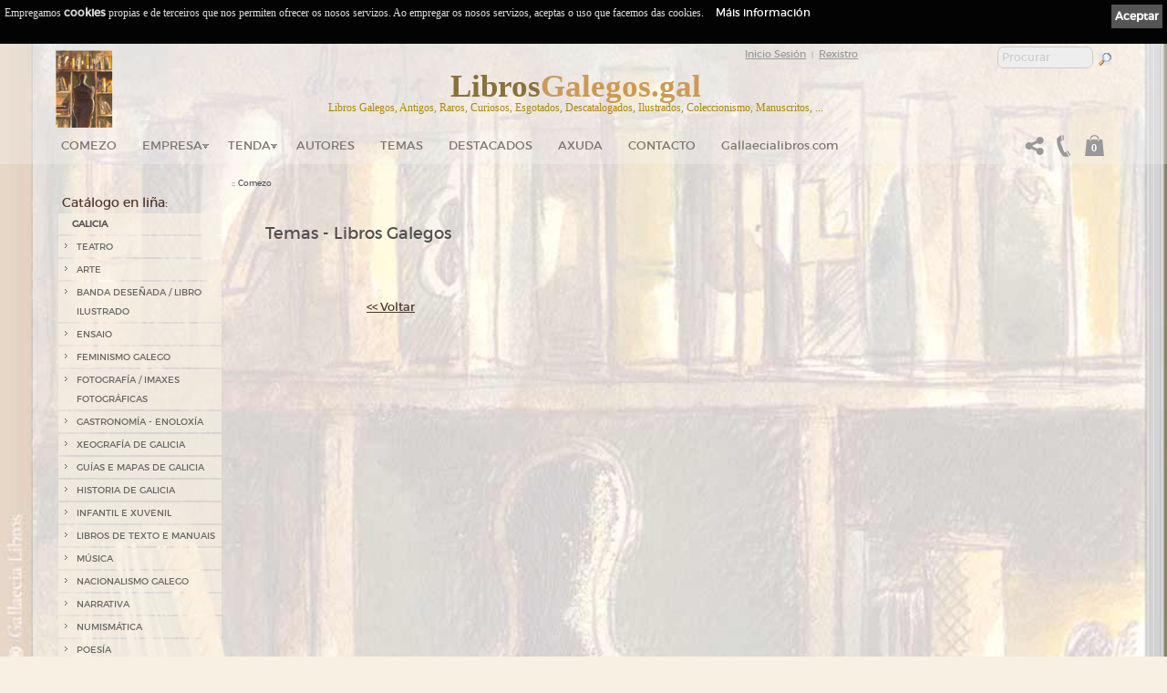

--- FILE ---
content_type: text/html; charset=ISO-8859-1
request_url: https://www.librosgalegos.gal/temas/2/?PHPSESSID=b219c43d5e29fc6cb361fea1581baee5&cok=no&tema=Cat%EF%BF%BD%EF%BF%BDlogo%20Exposici%EF%BF%BD%EF%BF%BDn%20Escultura&txt=&nom=
body_size: 64130
content:
<!DOCTYPE html PUBLIC "-//W3C//DTD XHTML 1.0 Transitional//EN" "http://www.w3.org/TR/xhtml1/DTD/xhtml1-transitional.dtd">
<html xmlns="http://www.w3.org/1999/xhtml" lang="gl" xml:lang="gl">
<head>
<meta name='author' 'Kantaronet'>
<meta name='language' content='Galician'>
<META scheme=RFC1766 content=Galician name=DC.Language>
<META content=gl name=language>
<meta http-equiv='' content='text/html; charset=iso-8859-1'>
<meta name="google-site-verification" content="uz8NuUp02oeGCJndJl9JWsWOPbtKvfcwi8JaKuLaONA" />
<title>Libros Galegos. Libros  galegos antigos, libros galegos de coleccionismo, libros galegos esgotados, manuscritos, libros en galego... Tenda en liña dende Galicia </title>
<META content='Libros Galegos. Libros  galegos antigos, libros galegos de coleccionismo, libros galegos esgotados, manuscritos, libros en galego... Tenda en liña dende Galicia ' name=title>
<META content='Libros Galegos. Libros  galegos antigos, libros galegos de coleccionismo, libros galegos esgotados, manuscritos, libros en galego... Tenda en liña dende Galicia ' name=DC.title>
<META http-equiv=title content='Libros Galegos. Libros  galegos antigos, libros galegos de coleccionismo, libros galegos esgotados, manuscritos, libros en galego... Tenda en liña dende Galicia '>
<META http-equiv=keywords content='Libros galegos antigos, libros en galego, libros galegos de coleccionismo, libros galegos descatalogados, curiosos, raros, manuscritos, primeiras edici&oacute;ns, edici&oacute;ns, gravados, tarxetas postais, c&oacute;mics, libros ilustrados, colecci&oacute;n antiga,  tenda en liña, mercar en Galicia, mercar en liña'>
<META content='Libros galegos antigos, libros en galego, libros galegos de coleccionismo, libros galegos descatalogados, curiosos, raros, manuscritos, primeiras edici&oacute;ns, edici&oacute;ns, gravados, tarxetas postais, c&oacute;mics, libros ilustrados, colecci&oacute;n antiga,  tenda en liña, mercar en Galicia, mercar en liña' name=keywords>
<META http-equiv=description content=' Libros Galegos. Libros en galego antigos e de coleccionismo, esgotados, descatalogados, raros, manuscritos, primeiras edici&oacute;ns, edici&oacute;ns especiais, libros para bibli&oacute;filos, gravados, tarxetas postais antigas... Tenda de libros en galego'>
<META content=' Libros Galegos. Libros en galego antigos e de coleccionismo, esgotados, descatalogados, raros, manuscritos, primeiras edici&oacute;ns, edici&oacute;ns especiais, libros para bibli&oacute;filos, gravados, tarxetas postais antigas... Tenda de libros en galego' name=description>
<META http-equiv=DC.Description content=' Libros Galegos. Libros en galego antigos e de coleccionismo, esgotados, descatalogados, raros, manuscritos, primeiras edici&oacute;ns, edici&oacute;ns especiais, libros para bibli&oacute;filos, gravados, tarxetas postais antigas... Tenda de libros en galego'>
<META http-equiv=Pragma content=no-cache>
<META content='1 days' name=Revisit>
<META content='1 day' name=REVISIT-AFTER>

<meta name="viewport" content="width=device-width, initial-scale=1.0">
<META content=Document name=VW96.objecttype>
<META content=global name=distribution>
<META content=document name=resource-type>


<LINK rel="canonical" href="https://www.librosgalegos.gal/temas/2/Catï¿½ï¿½logo Exposiciï¿½ï¿½n Escultura/" />

<meta property="og:url" content="https://www.librosgalegos.gal/temas/2/Catï¿½ï¿½logo Exposiciï¿½ï¿½n Escultura/" />
<meta property="og:title" content="Libros Galegos. Libros  galegos antigos, libros galegos de coleccionismo, libros galegos esgotados, manuscritos, libros en galego... Tenda en li&ntilde;a dende Galicia " />
<meta property="og:description" content="Libros Galegos. Libros en galego antigos e de coleccionismo, esgotados, descatalogados, raros, manuscritos, primeiras edici&amp;Atilde;&amp;sup3;ns, edici&amp;Atilde;&amp;sup3;ns especiais, libros para bibli&amp;Atilde;&amp;sup3;filos, gravados, tarxetas postais antigas... Tenda de libros en galego" />
<meta property="og:image" content="https://www.librosgalegos.gal/Images/logo.png" />
<meta property="og:type" content="website"/>
<meta property="og:site_name" content="librosgalegos.gal"/>




<META content=ALL name=robots>
<META content=kantaronet.com name=author>
<META content=kantaronet.com name=DC.Creator>
<META http-equiv=Page-Enter content=blendTrans(Duration=1)>
<META HTTP-EQUIV='imagetoolbar' CONTENT='no'>
		
<!--[if lt IE 9]>
<script src="http://css3-mediaqueries-js.googlecode.com/svn/trunk/css3-mediaqueries.js"></script>
<![endif]-->
        
<LINK href="https://www.librosgalegos.gal/estilos/estilos.css?v=1.0" type=text/css rel=stylesheet>
<LINK href="https://www.librosgalegos.gal/estilos/estilos_body.css?v=1.0" type=text/css rel=stylesheet>
<link href="https://www.librosgalegos.gal/estilos/estilos_menu_catego.css?v=1.0" rel="stylesheet" type="text/css">
<LINK href="https://www.librosgalegos.gal/estilos/carrito.css?v=1.0" type=text/css rel=stylesheet>
<link rel="shortcut icon" href="https://www.librosgalegos.gal/Images/favicon.png" />	
<link rel="apple-touch-icon" href="https://www.librosgalegos.gal/Images/favicon.png"/>
    
    	
<script type="text/javascript" language="javascript" src="https://www.librosgalegos.gal/scripts/lytebox_v5.4/lytebox.js"></script>
<link rel="stylesheet" href="https://www.librosgalegos.gal/scripts/lytebox_v5.4/lytebox.css" type="text/css" media="screen" />
	


	
	
<link rel="stylesheet" type="text/css" href="https://www.librosgalegos.gal/scripts/menu_desplegable/estilos_menu.css" />
<script src="https://www.librosgalegos.gal/scripts/menu_desplegable/javascript_menu.js" type="text/javascript"></script>
	




	






	
	
	


	
<!--[if lt IE 7]>
		<script type="text/javascript" src="https://www.librosgalegos.gal/scripts/unitpngfix/unitpngfix.js"></script>
<![endif]--> 
	







<link type="text/css" rel="stylesheet" href="https://www.librosgalegos.gal/scripts/jQuery.mmenu-master/src/css/jquery.mmenu.all.css" />

<script type="text/javascript" src="https://ajax.googleapis.com/ajax/libs/jquery/1.7.2/jquery.min.js"></script>
<script type="text/javascript" src="https://www.librosgalegos.gal/scripts/jQuery.mmenu-master/src/js/jquery.mmenu.min.all.js"></script>
<script type="text/javascript">
	var j = jQuery.noConflict();
    j(function() {
        j('nav#menu_responsive').mmenu({

    counters		: true,
    classes			: 'mm-black mm-slide',
					offCanvas: {
						position: "right"
					}/*,
    header			: {
        add		: true,
        update	: true}*/
                                       });
        /*
        // este desplegable
        $('nav#menu_responsive').mmenu({
                                       slidingSubmenus: false
                                       });
        */
    });
	

	j(document).ready(function()  {	
		var offset_boton_volver = 250;
		var duration_boton_volver = 100;
		
		j(window).scroll(function(){	
								  
			if (j(window).width()>883 ){
				if (j(this).scrollTop()>30){
					j('#cab_wrapper_100x100').css({'background': 'rgb(245, 244, 243) transparent', 'background': 'rgba(245, 244, 243, 0.8)' ,	'-ms-filter': '"progid:DXImageTransform.Microsoft.gradient(startColorstr=#bbf3f3f2, endColorstr=#bbf3f3f2)"',	'filter': 'progid:DXImageTransform.Microsoft.gradient(startColorstr=#bbf3f3f2, endColorstr=#bbf3f3f2)'});
				} else {
					j('#cab_wrapper_100x100').css({'background': 'rgb(245, 244, 243) transparent', 'background': 'rgba(245, 244, 243, 0.3)' ,	'-ms-filter': '"progid:DXImageTransform.Microsoft.gradient(startColorstr=#bbf3f3f2, endColorstr=#bbf3f3f2)"',	'filter': 'progid:DXImageTransform.Microsoft.gradient(startColorstr=#bbf3f3f2, endColorstr=#bbf3f3f2)'});
				}
			}
								  
								  
								 // alert(j('#cuerpo_wrapper').height());
			//document.getElementById("column_cab_logo_mid").innerHTML=j(window).width();
			if (j(window).width()>883 && j(this).scrollTop()>150 && ( j('#cuerpo_wrapper').height() + j('#pie_wrapper').height() + j('#nav_menu_des').height() + j('#slider1_container').height() +50 >j(window).height()) ){ 					j("#cab_wrapper").addClass("cab_wrapper_scroll");
					j("#cab_wrapper_100x100").addClass("cab_wrapper_100x100_scroll");
					j("#cab_logo").addClass("cab_logo_oculto");
					//j("#cab_logo_hid").addClass("cab_logo_hid_oculto");
					j("#logo_menu_desplegable").addClass("logo_menu_desplegable_visible");
			}else {
					j("#cab_wrapper").removeClass("cab_wrapper_scroll");
					j("#cab_wrapper_100x100").removeClass("cab_wrapper_100x100_scroll");
					j("#cab_logo").removeClass("cab_logo_oculto");
					//j("#cab_logo_hid").removeClass("cab_logo_hid_oculto");
					j("#logo_menu_desplegable").removeClass("logo_menu_desplegable_visible");
			}
			
			

			
						if (j(this).scrollTop() > offset_boton_volver) {
				j('.back-to-top').fadeIn(duration_boton_volver);
			} else {
				j('.back-to-top').fadeOut(duration_boton_volver);
			}
				
			
			
		});
		
			
					j('.back-to-top').click(function(event) {
			event.preventDefault();
			j('html, body').animate({scrollTop: 0}, duration_boton_volver);
			return false;
		})
				
		
	});

	j(window).load(function()  {	
		j('#menu_responsive').css({'display': ''});
		j(window).resize();
		
			 ajustar_alto_mini();
		
	});
	
	j(window).resize(function()  {
			//Redimensionamos la capa cuerpo para que se ocupe el alto de ventana
			
			var alto_ventana = (window.innerHeight);
			var alto_body=j('BODY').height();
			//if (alto_ventana>alto_body){
				var cuerpo_alto=j('#cuerpo_centro').height();
				var nuevo_cuerpo_alto=cuerpo_alto + alto_ventana - alto_body;
				//alert("ventana "+ alto_ventana + "  BODY "+alto_body +  "  cuerpo "+cuerpo_alto +  " nuevo cuerpo "+nuevo_cuerpo_alto);
				j('#cuerpo_centro').css({'min-height': nuevo_cuerpo_alto+"px"});
			//}
			j(window).scroll();
			
			 ajustar_alto_mini();
			
	});
	
		function ajustar_alto_mini(){
	}
	
	function cerrar_menu_responsive(){
		j('#menu_responsive').trigger('close.mm');	
		return true;
	}
</script>

<script type="text/javascript">// <![CDATA[
	var $ = jQuery.noConflict();
	$(window).scroll(function()	{	$('BODY').css({'margin-top': '0px', 'padding-top': '0px'});			});
// ]]></script>
        



 


</head>
<BODY LEFTMARGIN="0" rightmargin="0" MARGINWIDTH="0" MARGINHEIGHT="0"   onload="" onresize="resize_Cookie()" style=" margin-top: 0px;  padding-top: 0px !important;"   class="noini"  >
<div class="sb-slidebar sb-left ">
			
                	<nav id="menu_responsive" style="display: none;">

                	<ul>
                    
                    	<li id="logo_menu_responsive"><img src="https://www.librosgalegos.gal/Images/logo_cab_p_trans.png" class="unitPNG" style="margin: 3px;" />
                        <p style="float: right; margin-right: 10px;">
                                                            
                                        <a href="https://www.librosgalegos.gal/temas/2/Catï¿½ï¿½logo Exposiciï¿½ï¿½n Escultura/?PHPSESSID=e0e421f6c574675e508004561e2796cf&cok=no&PHPSESSID=b219c43d5e29fc6cb361fea1581baee5&cok=no&tema=Cat%EF%BF%BD%EF%BF%BDlogo%20Exposici%EF%BF%BD%EF%BF%BDn%20Escultura&txt=&nom=" title="Gallego" style="margin:0px; padding:0px; line-height:4px; height:4px;;color: #CCC" class="selec">Gl</a>&nbsp;&nbsp;                                        
                                                                                </p>
                                        
                        <p style="float: right; margin-right: 20px;">
                              <a href="https://www.librosgalegos.gal/compartir.php?PHPSESSID=e0e421f6c574675e508004561e2796cf&cok=no&len=2&url=https://www.librosgalegos.gal/temas/2/Catï¿½ï¿½logo Exposiciï¿½ï¿½n Escultura/"  class="lyteframe"  data-lyte-options="width:100% height:100%" target="_blank" onmouseup="cerrar_menu_responsive();"><img src="https://www.librosgalegos.gal/Images/compartir_menu.png" /></a>
                              </p>
                        </li>
                        <li  class="top"><a  href="https://www.librosgalegos.gal/index/2/?PHPSESSID=e0e421f6c574675e508004561e2796cf&cok=no" title="Comezo">Comezo</a>
						</li>
                    	<li>
									<form name="form_buscar" action="tienda_online/2/?PHPSESSID=e0e421f6c574675e508004561e2796cf&cok=no" method="get" class="mm-search">
										<input type="hidden" name="cok" id="cok" value="no">
										<input type="hidden" name="len" id="len" value="2">
										<input type="text" name="txt" id="txt" value="" width="100%" placeholder="Procurar">
									</form>
                 	   </li>
                                              <li ><a href="https://www.librosgalegos.gal/tienda_online/2/?PHPSESSID=e0e421f6c574675e508004561e2796cf&cok=no">Tenda</a><ul class='sub'> <li class="sb-close"><a href="https://www.librosgalegos.gal/tienda_online/2/41_TEATRO_/?PHPSESSID=e0e421f6c574675e508004561e2796cf&cok=no" class="sb-close" title="TEATRO ">TEATRO </a></li> <li class="sb-close"><a href="https://www.librosgalegos.gal/tienda_online/2/42_ARTE/?PHPSESSID=e0e421f6c574675e508004561e2796cf&cok=no" class="sb-close" title="ARTE">ARTE</a></li> <li class="sb-close"><a href="https://www.librosgalegos.gal/tienda_online/2/110_BANDA_DESENADA___LIBRO_ILUSTRADO/?PHPSESSID=e0e421f6c574675e508004561e2796cf&cok=no" class="sb-close" title="BANDA DESEÑADA / LIBRO ILUSTRADO">BANDA DESEÑADA / LIBRO ILUSTRADO</a></li> <li class="sb-close"><a href="https://www.librosgalegos.gal/tienda_online/2/39_ENSAIO/?PHPSESSID=e0e421f6c574675e508004561e2796cf&cok=no" class="sb-close" title="ENSAIO">ENSAIO</a></li> <li class="sb-close"><a href="https://www.librosgalegos.gal/tienda_online/2/122_FEMINISMO_GALEGO/?PHPSESSID=e0e421f6c574675e508004561e2796cf&cok=no" class="sb-close" title="FEMINISMO GALEGO">FEMINISMO GALEGO</a></li> <li class="sb-close"><a href="https://www.librosgalegos.gal/tienda_online/2/99_FOTOGRAFIA___IMAXES_FOTOGRAFICAS/?PHPSESSID=e0e421f6c574675e508004561e2796cf&cok=no" class="sb-close" title="FOTOGRAFÍA / IMAXES FOTOGRÁFICAS">FOTOGRAFÍA / IMAXES FOTOGRÁFICAS</a></li> <li class="sb-close"><a href="https://www.librosgalegos.gal/tienda_online/2/111_GASTRONOMIA___ENOLOXIA/?PHPSESSID=e0e421f6c574675e508004561e2796cf&cok=no" class="sb-close" title="GASTRONOMÍA - ENOLOXÍA">GASTRONOMÍA - ENOLOXÍA</a></li> <li class="sb-close"><a href="https://www.librosgalegos.gal/tienda_online/2/117_XEOGRAFIA_DE_GALICIA/?PHPSESSID=e0e421f6c574675e508004561e2796cf&cok=no" class="sb-close" title="XEOGRAFÍA DE GALICIA">XEOGRAFÍA DE GALICIA</a></li> <li class="sb-close"><a href="https://www.librosgalegos.gal/tienda_online/2/118_GUIAS_E_MAPAS_DE_GALICIA/?PHPSESSID=e0e421f6c574675e508004561e2796cf&cok=no" class="sb-close" title="GUÍAS E MAPAS DE GALICIA">GUÍAS E MAPAS DE GALICIA</a></li> <li class="sb-close"><a href="https://www.librosgalegos.gal/tienda_online/2/116_HISTORIA_DE_GALICIA/?PHPSESSID=e0e421f6c574675e508004561e2796cf&cok=no" class="sb-close" title="HISTORIA DE GALICIA">HISTORIA DE GALICIA</a></li> <li class="sb-close"><a href="https://www.librosgalegos.gal/tienda_online/2/91_INFANTIL_E_XUVENIL/?PHPSESSID=e0e421f6c574675e508004561e2796cf&cok=no" class="sb-close" title="INFANTIL E XUVENIL">INFANTIL E XUVENIL</a></li> <li class="sb-close"><a href="https://www.librosgalegos.gal/tienda_online/2/109_LIBROS_DE_TEXTO_E_MANUAIS/?PHPSESSID=e0e421f6c574675e508004561e2796cf&cok=no" class="sb-close" title="LIBROS DE TEXTO E MANUAIS">LIBROS DE TEXTO E MANUAIS</a></li> <li class="sb-close"><a href="https://www.librosgalegos.gal/tienda_online/2/124_MUSICA/?PHPSESSID=e0e421f6c574675e508004561e2796cf&cok=no" class="sb-close" title="MÚSICA">MÚSICA</a></li> <li class="sb-close"><a href="https://www.librosgalegos.gal/tienda_online/2/43_NACIONALISMO_GALEGO/?PHPSESSID=e0e421f6c574675e508004561e2796cf&cok=no" class="sb-close" title="NACIONALISMO GALEGO">NACIONALISMO GALEGO</a></li> <li class="sb-close"><a href="https://www.librosgalegos.gal/tienda_online/2/38_NARRATIVA/?PHPSESSID=e0e421f6c574675e508004561e2796cf&cok=no" class="sb-close" title="NARRATIVA">NARRATIVA</a></li> <li class="sb-close"><a href="https://www.librosgalegos.gal/tienda_online/2/115_NUMISMATICA/?PHPSESSID=e0e421f6c574675e508004561e2796cf&cok=no" class="sb-close" title="NUMISMÁTICA">NUMISMÁTICA</a></li> <li class="sb-close"><a href="https://www.librosgalegos.gal/tienda_online/2/34_POESIA/?PHPSESSID=e0e421f6c574675e508004561e2796cf&cok=no" class="sb-close" title="POESÍA">POESÍA</a></li> <li class="sb-close"><a href="https://www.librosgalegos.gal/tienda_online/2/83_PUBLICACIONS/?PHPSESSID=e0e421f6c574675e508004561e2796cf&cok=no" class="sb-close" title="PUBLICACIÓNS">PUBLICACIÓNS</a></li> <li class="sb-close"><a href="https://www.librosgalegos.gal/tienda_online/2/112_SANTIAGO_CAMINO_DE_SANTIAGO_XACOBEO/?PHPSESSID=e0e421f6c574675e508004561e2796cf&cok=no" class="sb-close" title="SANTIAGO-CAMIÑO DE SANTIAGO-XACOBEO">SANTIAGO-CAMIÑO DE SANTIAGO-XACOBEO</a></li></ul>                                      
                                      
                    	  </li>                          
                          
                          
                          
                        <li  class="top"><a  href="https://www.librosgalegos.gal/autores/2/?PHPSESSID=e0e421f6c574675e508004561e2796cf&cok=no" title="Listado de Autores">Autores</a>
						</li>
                        <li  class="top"><a  href="https://www.librosgalegos.gal/temas/2/?PHPSESSID=e0e421f6c574675e508004561e2796cf&cok=no" title="Listado de Temas">Temas</a>
						</li>
                          
                        
                                                                        <li >
                            <a   href="https://www.gallaecialibros.com/novedades_online/2/?PHPSESSID=e0e421f6c574675e508004561e2796cf&cok=no" title="Listado de destacados">Destacados</a>
                        </li>
                                                               <li >
                        <a href="https://www.gallaecialibros.com/clientes/2/?PHPSESSID=e0e421f6c574675e508004561e2796cf&cok=no" title="Clientes - Rexistro de usuarios">Clientes</a>
                            <ul >
                                <li>
                                <a href="https://www.gallaecialibros.com/clientes/2/?PHPSESSID=e0e421f6c574675e508004561e2796cf&cok=no" title="Clientes - Rexistro de usuarios">Clientes</a>
                                </li>
                                <li>
                                    <a href="https://www.gallaecialibros.com/pedidos_no_reg/2/?PHPSESSID=e0e421f6c574675e508004561e2796cf&cok=no" title="Seguimento de pedidos de clientes">Pedidos</a>
                                </li>
                            </ul>
                    </li>
                                        

                    
                       
                    <li >
                    <a href="https://www.gallaecialibros.com/ayuda_tienda/2/?PHPSESSID=e0e421f6c574675e508004561e2796cf&cok=no"  title="Axuda"> Axuda </a>
                    </li>

                    <li>
                    <a  href="https://www.gallaecialibros.com/condiciones/2/?PHPSESSID=e0e421f6c574675e508004561e2796cf&cok=no" title="Condicións de uso e privacidade"> Condicións</a>
                    
                    </li>
                                        
                    <li ><a class="top_link" href="https://www.gallaecialibros.com" title="Libros  Antigos, Raros, Curiosos, Esgotados, Descatalogados, Ilustrados, Coleccionismo, Manuscritos...">GallaeciaLibros.com</a>
                    </li>
                    
                    <li ><a class="top_link" href="https://www.gallaecialibros.com/contacto/2/?PHPSESSID=e0e421f6c574675e508004561e2796cf&cok=no" title="Contacto">Contacto</a>
                    </li>
                        
                        
    
    
                        
                        
                    </ul>
                    </nav>
			
</div>


<div id="sb-site">
<div id="wrapper_100x100"   class="noini"  > 
    
<!-- Inicio cab_wrapper_100x100-->
<div id="cab_wrapper_100x100">
    <!-- Inicio cab_wrapper-->
    <div id="cab_wrapper">
	    
	    
    <header>
	<!-- Inicio cab_logo-->
	<div id="cab_logo" align="left">
    
        <div id="column_cab_logo_left">
       	 <a href="https://www.librosgalegos.gal" title="Comezo -  Libros Galegos" id="logo_grande"><img src="https://www.librosgalegos.gal/Images/logo_cab_g.png" alt="Logo Libros Galegos" ></a>
             <a href="https://www.librosgalegos.gal" title="Comezo -  Libros Galegos" id="logo_medio"><img src="https://www.librosgalegos.gal/Images/logo_cab_m.png" alt="Logo Libros Galegos"></a>
      	 	 <a href="https://www.librosgalegos.gal" title="Comezo -  Libros Galegos" id="logo_pequeno"><img src="https://www.librosgalegos.gal/Images/logo_cab_p.png" alt="Logo Libros Galegos"></a>
        </div>
        	  
    
        <div id="column_cab_logo_mid">
             
        	<div id="cab_inicio_registro">

								        <a href="https://www.gallaecialibros.com/clientes/2/?PHPSESSID=e0e421f6c574675e508004561e2796cf&cok=no" title="Inicio Sesión">Inicio Sesión</span></a><span class="separador">&nbsp;&nbsp;&nbsp;|&nbsp;&nbsp;&nbsp;</span>
                        
				        <a href="https://www.gallaecialibros.com/registro_tienda/2/?PHPSESSID=e0e421f6c574675e508004561e2796cf&cok=no" title="Rexistro">Rexistro</span></a>
					            </div>
              
            <a href="https://www.librosgalegos.gal" style="text-decoration:none;"><h1>Libros<span class="tit_cabe">Galegos.gal</span></h1></a>
            <h3 class="titulo_h3">
            Libros Galegos, Antigos, Raros, Curiosos, Esgotados, Descatalogados, Ilustrados, Coleccionismo, Manuscritos, ...            </h3>
             
                     </div>
        	  
        	    
    
        <div id="column_cab_logo_right">
        
            
                <div id="buscar_top">
									<form name="form_buscar" action="https://www.librosgalegos.gal/tienda_online/2/?PHPSESSID=e0e421f6c574675e508004561e2796cf&cok=no" method="get">
										<input type="hidden" name="cok" id="cok" value="no">
										<input type="hidden" name="len" id="len" value="2">
										<input type="text" name="txt" id="txt" size="11"  placeholder="Procurar" value="" style="		-webkit-border-radius: 7px 7px; -moz-border-radius: 7px 7px; border-color:#CCC; color:#999 !important; background-color:#eeeeee; max-width: 154px;">
										<input type="image" src="https://www.librosgalegos.gal/Images/boton_buscar.png" onClick="form_buscar.submit();" style="margin: 0px; border:0px; margin-botom: 0px; vertical-align:bottom; background-color:transparent;">
									</form>
				</div>
                
            
            
              <img src="https://www.librosgalegos.gal/Images/espacio.gif" width="100%" height="1px" />
             <div  id="cab_menu_redes">	

                                    <ul>
                    <li>
                                                                            </ul>
                
                
                
            </div>
        
      	 	 <a href="#menu_responsive" id="boton_menu_peq"><img src="https://www.librosgalegos.gal/Images/boton_menu_responsive_p.png" alt="Menú Libros Galegos"></a>
        
            <a href="https://www.gallaecialibros.com/carrito_tienda/2/?PHPSESSID=e0e421f6c574675e508004561e2796cf&cok=no"  style="  "  title="Ver o carro da compra" id="cesta_menu"><b style="line-height: 26px;"><sup style="font-size:11px;">0</sup></b></a>

            <a href="tel: +34 635 66 63 20"  style=""  title="Teléfono" id="telefono_menu"><img src="https://www.librosgalegos.gal/Images/telefono_menu.png" class="unitPNG" width="26" height="26" /></a>

            <a href="https://www.gallaecialibros.com/compartir.php?PHPSESSID=e0e421f6c574675e508004561e2796cf&cok=no&len=2&url=https://www.librosgalegos.gal/temas/2/Catï¿½ï¿½logo Exposiciï¿½ï¿½n Escultura/"  style=""  title="Compartir" id="compartir_menu" class="lyteframe"  data-lyte-options="height:100%" ><img src="https://www.librosgalegos.gal/Images/compartir_menu_pos.png" class="unitPNG" width="26" height="26" /></a>
            
        </div>
        	  
	</div>	
	<!-- Fin cab_logo-->	
    </header>
	
		<div id="menu" >
    			<nav>
                        <ul id="nav_menu_des">
                            <li  class="top" id="logo_menu_desplegable"><a class="top_link" href="https://www.librosgalegos.gal" title="Comezo -  Libros Galegos"><img src="https://www.librosgalegos.gal/Images/logo_cab_p_menu.png" alt="Logo Libros Galegos"></a>
                            </li>
                            <li  class="top"><a class="top_link" href="https://www.librosgalegos.gal/index/2/?PHPSESSID=e0e421f6c574675e508004561e2796cf&cok=no" title="Comezo">Comezo</a>
                            </li>
                            
                            <li  class="top"><a class="top_link fly" href="https://www.gallaecialibros.com/empresa/2/?PHPSESSID=e0e421f6c574675e508004561e2796cf&cok=no" title="Empresa">Empresa</a>
                                <ul class="sub">
                                    
                                    <li>
                                    <a href="https://www.gallaecialibros.com/empresa/2/?PHPSESSID=e0e421f6c574675e508004561e2796cf&cok=no" title="Código QR - Cáptura rápida">Empresa</a>
                                    </li>
                                    <li>
                                    <a href="https://www.gallaecialibros.com/contacto/2/?PHPSESSID=e0e421f6c574675e508004561e2796cf&cok=no" title="Contacto">Contacto</a>
                                    </li>
                                    <li><a  href="https://www.gallaecialibros.com/enlaces/2/?PHPSESSID=e0e421f6c574675e508004561e2796cf&cok=no" title="Ligaz&oacute;ns">Ligaz&oacute;ns</a>
                                    </li>

                                    <li>
                                    <a href="https://www.gallaecialibros.com/condiciones/2/?PHPSESSID=e0e421f6c574675e508004561e2796cf&cok=no" title="Condicións de uso e privacidade"> Condicións</a>
                                    </li>
                                    <li><a href="https://www.gallaecialibros.com/aviso/2/?PHPSESSID=e0e421f6c574675e508004561e2796cf&cok=no" title="Aviso Legal">Aviso Legal</a>
                                    </li>
                                    
                                    <li><a  href="https://www.gallaecialibros.com/politica_privacidad/2/?PHPSESSID=e0e421f6c574675e508004561e2796cf&cok=no" title="Política de privacidade">Política de privacidade</a>
                                    </li>
                                    
                                    <li><a  href="https://www.gallaecialibros.com/cookies/2/?PHPSESSID=e0e421f6c574675e508004561e2796cf&cok=no" title="Cookies">Cookies</a>
                                    </li>
                                </ul>
                          </li>
						                            
                                                   
                            
                              		<li class="top" ><a href="https://www.librosgalegos.gal/tienda_online/2/?PHPSESSID=e0e421f6c574675e508004561e2796cf&cok=no" class="top_link fly">Tenda</a><ul class='sub'> <li class="sb-close"><a href="https://www.librosgalegos.gal/tienda_online/2/41_TEATRO_/?PHPSESSID=e0e421f6c574675e508004561e2796cf&cok=no" class="sb-close" title="TEATRO ">TEATRO </a></li> <li class="sb-close"><a href="https://www.librosgalegos.gal/tienda_online/2/42_ARTE/?PHPSESSID=e0e421f6c574675e508004561e2796cf&cok=no" class="sb-close" title="ARTE">ARTE</a></li> <li class="sb-close"><a href="https://www.librosgalegos.gal/tienda_online/2/110_BANDA_DESENADA___LIBRO_ILUSTRADO/?PHPSESSID=e0e421f6c574675e508004561e2796cf&cok=no" class="sb-close" title="BANDA DESEÑADA / LIBRO ILUSTRADO">BANDA DESEÑADA / LIBRO ILUSTRADO</a></li> <li class="sb-close"><a href="https://www.librosgalegos.gal/tienda_online/2/39_ENSAIO/?PHPSESSID=e0e421f6c574675e508004561e2796cf&cok=no" class="sb-close" title="ENSAIO">ENSAIO</a></li> <li class="sb-close"><a href="https://www.librosgalegos.gal/tienda_online/2/122_FEMINISMO_GALEGO/?PHPSESSID=e0e421f6c574675e508004561e2796cf&cok=no" class="sb-close" title="FEMINISMO GALEGO">FEMINISMO GALEGO</a></li> <li class="sb-close"><a href="https://www.librosgalegos.gal/tienda_online/2/99_FOTOGRAFIA___IMAXES_FOTOGRAFICAS/?PHPSESSID=e0e421f6c574675e508004561e2796cf&cok=no" class="sb-close" title="FOTOGRAFÍA / IMAXES FOTOGRÁFICAS">FOTOGRAFÍA / IMAXES FOTOGRÁFICAS</a></li> <li class="sb-close"><a href="https://www.librosgalegos.gal/tienda_online/2/111_GASTRONOMIA___ENOLOXIA/?PHPSESSID=e0e421f6c574675e508004561e2796cf&cok=no" class="sb-close" title="GASTRONOMÍA - ENOLOXÍA">GASTRONOMÍA - ENOLOXÍA</a></li> <li class="sb-close"><a href="https://www.librosgalegos.gal/tienda_online/2/117_XEOGRAFIA_DE_GALICIA/?PHPSESSID=e0e421f6c574675e508004561e2796cf&cok=no" class="sb-close" title="XEOGRAFÍA DE GALICIA">XEOGRAFÍA DE GALICIA</a></li> <li class="sb-close"><a href="https://www.librosgalegos.gal/tienda_online/2/118_GUIAS_E_MAPAS_DE_GALICIA/?PHPSESSID=e0e421f6c574675e508004561e2796cf&cok=no" class="sb-close" title="GUÍAS E MAPAS DE GALICIA">GUÍAS E MAPAS DE GALICIA</a></li> <li class="sb-close"><a href="https://www.librosgalegos.gal/tienda_online/2/116_HISTORIA_DE_GALICIA/?PHPSESSID=e0e421f6c574675e508004561e2796cf&cok=no" class="sb-close" title="HISTORIA DE GALICIA">HISTORIA DE GALICIA</a></li> <li class="sb-close"><a href="https://www.librosgalegos.gal/tienda_online/2/91_INFANTIL_E_XUVENIL/?PHPSESSID=e0e421f6c574675e508004561e2796cf&cok=no" class="sb-close" title="INFANTIL E XUVENIL">INFANTIL E XUVENIL</a></li> <li class="sb-close"><a href="https://www.librosgalegos.gal/tienda_online/2/109_LIBROS_DE_TEXTO_E_MANUAIS/?PHPSESSID=e0e421f6c574675e508004561e2796cf&cok=no" class="sb-close" title="LIBROS DE TEXTO E MANUAIS">LIBROS DE TEXTO E MANUAIS</a></li> <li class="sb-close"><a href="https://www.librosgalegos.gal/tienda_online/2/124_MUSICA/?PHPSESSID=e0e421f6c574675e508004561e2796cf&cok=no" class="sb-close" title="MÚSICA">MÚSICA</a></li> <li class="sb-close"><a href="https://www.librosgalegos.gal/tienda_online/2/43_NACIONALISMO_GALEGO/?PHPSESSID=e0e421f6c574675e508004561e2796cf&cok=no" class="sb-close" title="NACIONALISMO GALEGO">NACIONALISMO GALEGO</a></li> <li class="sb-close"><a href="https://www.librosgalegos.gal/tienda_online/2/38_NARRATIVA/?PHPSESSID=e0e421f6c574675e508004561e2796cf&cok=no" class="sb-close" title="NARRATIVA">NARRATIVA</a></li> <li class="sb-close"><a href="https://www.librosgalegos.gal/tienda_online/2/115_NUMISMATICA/?PHPSESSID=e0e421f6c574675e508004561e2796cf&cok=no" class="sb-close" title="NUMISMÁTICA">NUMISMÁTICA</a></li> <li class="sb-close"><a href="https://www.librosgalegos.gal/tienda_online/2/34_POESIA/?PHPSESSID=e0e421f6c574675e508004561e2796cf&cok=no" class="sb-close" title="POESÍA">POESÍA</a></li> <li class="sb-close"><a href="https://www.librosgalegos.gal/tienda_online/2/83_PUBLICACIONS/?PHPSESSID=e0e421f6c574675e508004561e2796cf&cok=no" class="sb-close" title="PUBLICACIÓNS">PUBLICACIÓNS</a></li> <li class="sb-close"><a href="https://www.librosgalegos.gal/tienda_online/2/112_SANTIAGO_CAMINO_DE_SANTIAGO_XACOBEO/?PHPSESSID=e0e421f6c574675e508004561e2796cf&cok=no" class="sb-close" title="SANTIAGO-CAMIÑO DE SANTIAGO-XACOBEO">SANTIAGO-CAMIÑO DE SANTIAGO-XACOBEO</a></li></ul>                                      
                                      
                    				 </li>
                          
                                    <li  class="top"><a  class="top_link"  href="https://www.librosgalegos.gal/autores/2/?PHPSESSID=e0e421f6c574675e508004561e2796cf&cok=no" title="Listado de Autores">Autores</a>
                                    </li>
                                    <li  class="top"><a  class="top_link"  href="https://www.librosgalegos.gal/temas/2/?PHPSESSID=e0e421f6c574675e508004561e2796cf&cok=no" title="Listado de Temas">Temas</a>
                                    </li>
                                                                                                  <li class="top">
                                        <a class="top_link" href="https://www.gallaecialibros.com/novedades_online/2/?PHPSESSID=e0e421f6c574675e508004561e2796cf&cok=no" title="Listado de destacados">DESTACADOS</a>
                                    </li>
                                    						  
                               
                               
                            <li class="top">
                            <a href="https://www.gallaecialibros.com/ayuda_tienda/2/?PHPSESSID=e0e421f6c574675e508004561e2796cf&cok=no" class="top_link" title="Axuda"> Axuda </a>
                            </li>
							                                                        
                            <li  class="top"><a class="top_link" href="https://www.gallaecialibros.com/contacto/2/?PHPSESSID=e0e421f6c574675e508004561e2796cf&cok=no" title="Contacto">Contacto</a>
                            </li>
                    
                   			<li   class="oculta_1100 top"><a class="top_link" href="https://www.gallaecialibros.com" style="text-transform:none;" title="Libros Antigos, Raros, Curiosos, Esgotados, Descatalogados, Ilustrados, Coleccionismo, Manuscritos...">Gallaecialibros.com</a>
                 		   </li>
                            
                                                        
                            <li  class="top redes_sociales">
                            
            
            <a href="https://www.gallaecialibros.com/carrito_tienda/2/?PHPSESSID=e0e421f6c574675e508004561e2796cf&cok=no"  style="  "  title="Ver o carro da compra" id="cesta_menu_des"><b style="line-height: 26px;"><sup style="font-size:11px;">0</sup></b></a>
                        <a href="tel: +34 981 823 272"  style=""  title="Teléfono" id="telefono_menu_des"><img src="https://www.librosgalegos.gal/Images/telefono_menu.png" class="unitPNG" width="26" height="26" /></a>
                        <a href="https://www.gallaecialibros.com/compartir.php?PHPSESSID=e0e421f6c574675e508004561e2796cf&cok=no&len=2&url=https://www.librosgalegos.gal/temas/2/Catï¿½ï¿½logo Exposiciï¿½ï¿½n Escultura/"  style=""  title="Compartir" id="compartir_menu_des" class="lyteframe"  data-lyte-options="height:100%" ><img src="https://www.librosgalegos.gal/Images/compartir_menu_pos.png" class="unitPNG" width="26" height="26" /></a>
            
                                                            
                                                            </li>
                        </ul>
          </nav>
                </div>
		
        </div>	
    <!-- Fin cab_wrapper-->	
</div>	
<!-- Fin cab_wrapper_100x100-->	

   
 <div id="cab_logo_hid"></div>   


		
<!-- Ini: separador_cab_wrapper_100x100 -->
<div id="separador_cab_wrapper_100x100"></div>	
<!-- Fin: separador_cab_wrapper_100x100 -->

    
    		
		
		

    		<!-- Inicio cuerpo_wrapper_100x100-->
<div id="cuerpo_wrapper_100x100">
    <!-- Inicio cuerpo_wrapper-->
    <div id="cuerpo_wrapper">	
    
    
    
	<div id="cuerpo" class="alpha60">
    
	
		        <aside>
		<div ID="col_izq" class=" ">
						<nav>	
			<div id="menu_categorias"><br />
            	<a href="https://www.librosgalegos.gal/tienda_online/2/?PHPSESSID=e0e421f6c574675e508004561e2796cf&cok=no" class="cat">Catálogo en liña:</a>
				<div id="nav_menu_catego">
                	<ul>
               						  <li class="catego1"><span class=""> <a href="https://www.librosgalegos.gal/tienda_online/2/31_GALICIA/?PHPSESSID=e0e421f6c574675e508004561e2796cf&cok=no" class="catego1" title="GALICIA">GALICIA</a></span></li> <li class="catego2"><span class=""> <a href="https://www.librosgalegos.gal/tienda_online/2/41_TEATRO_/?PHPSESSID=e0e421f6c574675e508004561e2796cf&cok=no" class="catego2" title="TEATRO ">TEATRO </a></span></li> <li class="catego2"><span class=""> <a href="https://www.librosgalegos.gal/tienda_online/2/42_ARTE/?PHPSESSID=e0e421f6c574675e508004561e2796cf&cok=no" class="catego2" title="ARTE">ARTE</a></span></li> <li class="catego2"><span class=""> <a href="https://www.librosgalegos.gal/tienda_online/2/110_BANDA_DESENADA___LIBRO_ILUSTRADO/?PHPSESSID=e0e421f6c574675e508004561e2796cf&cok=no" class="catego2" title="BANDA DESEÑADA / LIBRO ILUSTRADO">BANDA DESEÑADA / LIBRO ILUSTRADO</a></span></li> <li class="catego2"><span class=""> <a href="https://www.librosgalegos.gal/tienda_online/2/39_ENSAIO/?PHPSESSID=e0e421f6c574675e508004561e2796cf&cok=no" class="catego2" title="ENSAIO">ENSAIO</a></span></li> <li class="catego2"><span class=""> <a href="https://www.librosgalegos.gal/tienda_online/2/122_FEMINISMO_GALEGO/?PHPSESSID=e0e421f6c574675e508004561e2796cf&cok=no" class="catego2" title="FEMINISMO GALEGO">FEMINISMO GALEGO</a></span></li> <li class="catego2"><span class=""> <a href="https://www.librosgalegos.gal/tienda_online/2/99_FOTOGRAFIA___IMAXES_FOTOGRAFICAS/?PHPSESSID=e0e421f6c574675e508004561e2796cf&cok=no" class="catego2" title="FOTOGRAFÍA / IMAXES FOTOGRÁFICAS">FOTOGRAFÍA / IMAXES FOTOGRÁFICAS</a></span></li> <li class="catego2"><span class=""> <a href="https://www.librosgalegos.gal/tienda_online/2/111_GASTRONOMIA___ENOLOXIA/?PHPSESSID=e0e421f6c574675e508004561e2796cf&cok=no" class="catego2" title="GASTRONOMÍA - ENOLOXÍA">GASTRONOMÍA - ENOLOXÍA</a></span></li> <li class="catego2"><span class=""> <a href="https://www.librosgalegos.gal/tienda_online/2/117_XEOGRAFIA_DE_GALICIA/?PHPSESSID=e0e421f6c574675e508004561e2796cf&cok=no" class="catego2" title="XEOGRAFÍA DE GALICIA">XEOGRAFÍA DE GALICIA</a></span></li> <li class="catego2"><span class=""> <a href="https://www.librosgalegos.gal/tienda_online/2/118_GUIAS_E_MAPAS_DE_GALICIA/?PHPSESSID=e0e421f6c574675e508004561e2796cf&cok=no" class="catego2" title="GUÍAS E MAPAS DE GALICIA">GUÍAS E MAPAS DE GALICIA</a></span></li> <li class="catego2"><span class=""> <a href="https://www.librosgalegos.gal/tienda_online/2/116_HISTORIA_DE_GALICIA/?PHPSESSID=e0e421f6c574675e508004561e2796cf&cok=no" class="catego2" title="HISTORIA DE GALICIA">HISTORIA DE GALICIA</a></span></li> <li class="catego2"><span class=""> <a href="https://www.librosgalegos.gal/tienda_online/2/91_INFANTIL_E_XUVENIL/?PHPSESSID=e0e421f6c574675e508004561e2796cf&cok=no" class="catego2" title="INFANTIL E XUVENIL">INFANTIL E XUVENIL</a></span></li> <li class="catego2"><span class=""> <a href="https://www.librosgalegos.gal/tienda_online/2/109_LIBROS_DE_TEXTO_E_MANUAIS/?PHPSESSID=e0e421f6c574675e508004561e2796cf&cok=no" class="catego2" title="LIBROS DE TEXTO E MANUAIS">LIBROS DE TEXTO E MANUAIS</a></span></li> <li class="catego2"><span class=""> <a href="https://www.librosgalegos.gal/tienda_online/2/124_MUSICA/?PHPSESSID=e0e421f6c574675e508004561e2796cf&cok=no" class="catego2" title="MÚSICA">MÚSICA</a></span></li> <li class="catego2"><span class=""> <a href="https://www.librosgalegos.gal/tienda_online/2/43_NACIONALISMO_GALEGO/?PHPSESSID=e0e421f6c574675e508004561e2796cf&cok=no" class="catego2" title="NACIONALISMO GALEGO">NACIONALISMO GALEGO</a></span></li> <li class="catego2"><span class=""> <a href="https://www.librosgalegos.gal/tienda_online/2/38_NARRATIVA/?PHPSESSID=e0e421f6c574675e508004561e2796cf&cok=no" class="catego2" title="NARRATIVA">NARRATIVA</a></span></li> <li class="catego2"><span class=""> <a href="https://www.librosgalegos.gal/tienda_online/2/115_NUMISMATICA/?PHPSESSID=e0e421f6c574675e508004561e2796cf&cok=no" class="catego2" title="NUMISMÁTICA">NUMISMÁTICA</a></span></li> <li class="catego2"><span class=""> <a href="https://www.librosgalegos.gal/tienda_online/2/34_POESIA/?PHPSESSID=e0e421f6c574675e508004561e2796cf&cok=no" class="catego2" title="POESÍA">POESÍA</a></span></li> <li class="catego2"><span class=""> <a href="https://www.librosgalegos.gal/tienda_online/2/83_PUBLICACIONS/?PHPSESSID=e0e421f6c574675e508004561e2796cf&cok=no" class="catego2" title="PUBLICACIÓNS">PUBLICACIÓNS</a></span></li> <li class="catego2"><span class=""> <a href="https://www.librosgalegos.gal/tienda_online/2/112_SANTIAGO_CAMINO_DE_SANTIAGO_XACOBEO/?PHPSESSID=e0e421f6c574675e508004561e2796cf&cok=no" class="catego2" title="SANTIAGO-CAMIÑO DE SANTIAGO-XACOBEO">SANTIAGO-CAMIÑO DE SANTIAGO-XACOBEO</a></span></li>                
                	</ul>
                </div>
        	 </div>         	</nav>
         	<img src="https://www.librosgalegos.gal/Images/espacio.gif" width="180px" height="10px" />
            
                        	
                        
            
            
			             
         <div>
         <img src="https://www.librosgalegos.gal/Images/gastos_envio_gratis_2.png"/>
         
         </div>
            
            				
                                                    
       </div>         
       </aside>     
				<div id="cuerpo_centro" class=" ">
       
				<div id="navegacion" style="display:table;"> 
					<div id="enlaces_navegacion">
                    <nav> 					&nbsp;:: <a href="https://www.librosgalegos.gal/index/2/" class="navegacion" title="Comezo">Comezo</a>
                    </nav>
					</div>
                    <div id="identificacion">
                    							                    </div>
					<div id="carrito_enlace">
						&nbsp;                    </div>
				</div>  
                
				<div id="separador_v_navega"></div>
		
            	<div id="cuerpo_centro_container">
                <main>
						
						<h1 align="left">&nbsp;
						Temas - Libros Galegos						</h1>
						<font class="note"><br></font>
						
						
						
						<table width="100%"  border="0" cellspacing="0" cellpadding="0">
						  <tr>
							<td width="100%" align="center" valign="top">
								<div style="width:100%" align="center">
								
																		
									<div align="center">
																											</td>
																</tr>
														</table>
														
														
								<div align="right" style="margin-right: 40px;"><br>
									<a href="temas.php/2/?PHPSESSID=e0e421f6c574675e508004561e2796cf&cok=no&txt=" class="texto">&lt;&lt; Voltar</a>
								</div>
														
                                                    
                                                    									</div>	
								</div>
								<font class="note"><br><br><br><br><br><br><br><br><br><br></font>
							</td>
						  </tr>
						</table>
							</main>
                                                          <div style=" display:table; width:100%; line-height: 1px; height:1px; overflow:hidden;">
                             &nbsp; &nbsp; &nbsp; &nbsp; &nbsp; &nbsp; &nbsp; &nbsp; &nbsp; &nbsp; &nbsp; &nbsp; &nbsp; &nbsp; &nbsp; &nbsp; &nbsp; &nbsp; &nbsp; &nbsp; &nbsp; &nbsp; &nbsp; &nbsp; &nbsp; &nbsp; &nbsp; &nbsp; &nbsp; &nbsp; &nbsp; &nbsp; &nbsp; &nbsp; &nbsp; &nbsp; &nbsp; &nbsp; &nbsp; &nbsp; &nbsp; &nbsp; &nbsp; &nbsp; &nbsp; &nbsp; &nbsp; &nbsp; &nbsp; &nbsp; &nbsp; &nbsp; &nbsp; &nbsp; &nbsp; &nbsp; &nbsp; &nbsp; &nbsp; &nbsp; &nbsp; &nbsp; &nbsp; &nbsp; &nbsp; &nbsp; &nbsp; &nbsp; &nbsp; &nbsp; &nbsp; &nbsp; &nbsp; &nbsp; &nbsp; &nbsp; &nbsp; &nbsp; &nbsp; &nbsp; &nbsp; &nbsp; &nbsp; &nbsp; &nbsp; &nbsp; &nbsp; &nbsp; &nbsp; &nbsp; &nbsp; &nbsp; &nbsp; &nbsp; &nbsp; &nbsp; &nbsp; &nbsp; &nbsp; &nbsp; &nbsp; &nbsp; &nbsp; &nbsp; &nbsp; &nbsp; &nbsp; &nbsp; &nbsp; &nbsp; &nbsp; &nbsp; &nbsp; &nbsp; &nbsp; &nbsp; &nbsp; &nbsp; &nbsp; &nbsp; &nbsp; &nbsp; &nbsp; &nbsp; &nbsp; &nbsp; &nbsp; &nbsp; &nbsp; &nbsp; &nbsp; &nbsp; &nbsp; &nbsp; &nbsp; &nbsp; &nbsp; &nbsp;
                             </div>
                    </div>                </div>            </div>            
        
                        <div id="separador_v"></div>
                
    </div>	
    <!-- Fin cuerpo_wrapper-->	
</div>	
<!-- Fin cuerpo_wrapper_100x100-->	

	<!-- Inicio pie_wrapper_100x100-->
<div id="pie_wrapper_100x100">
    <!-- Inicio cuerpo_wrapper-->
    <div id="pie_wrapper">	    
                        <footer>
            <div id="pie">							
			
			
			<div id="pie_text"><a href="https://www.librosgalegos.gal" title="Comezo -  Libros Galegos"><img src="https://www.librosgalegos.gal/Images/logo_cab_web.png" alt="Logo Libros Galegos" id="logo_pie" class="unitPng"></a>
			
				<h3>
				Libros Galegos				</h3>

                    <p>
                    Rúa Nosa Señora da Axuda,  C.P. 15200 Noia (A Coruña)<br>
                    Tlf: &nbsp;<a href="tel: +34 981 823 272">+34 &nbsp;&nbsp;981 823 272</a><br>
                                         mób: <a href="tel: +34 ">+34 &nbsp;&nbsp;635 66 63 20</a><br />                   	 <br><br>
                    </p>
			</div>
			            <nav>
			<div id="pie_menu">
			
								<div id="col_pie_menu_1">
					<ul>
						<li>
							<a href="https://www.librosgalegos.gal/index/2/?PHPSESSID=e0e421f6c574675e508004561e2796cf&cok=no">Comezo</a>
						</li>	
                    
                   			<li ><a href="https://www.gallaecialibros.com" title="Libros Antigos, Raros, Curiosos, Esgotados, Descatalogados, Ilustrados, Coleccionismo, Manuscritos...">gallaecialibros.com</a>
                 		   </li>
					</ul>
                    <br />
				</div>
				
								<div  id="col_pie_menu_1_2" class="centro">
					<ul>
                    	 
                    	<li>
							<b><a href="https://www.librosgalegos.gal/tienda_online/2/?PHPSESSID=e0e421f6c574675e508004561e2796cf&cok=no">Tenda online</a></b>
                        </li>
                        <li>
                            <a href="https://www.librosgalegos.gal/tienda_online/2/?PHPSESSID=e0e421f6c574675e508004561e2796cf&cok=no">Catálogo en liña</a>
                        </li>
                                                

                          
                                                  
                        <li><a  href="https://www.librosgalegos.gal/autores/2/?PHPSESSID=e0e421f6c574675e508004561e2796cf&cok=no" title="Listado de Autores">Autores</a>
						</li>
                                                <li ><a  href="https://www.librosgalegos.gal/temas/2/?PHPSESSID=e0e421f6c574675e508004561e2796cf&cok=no" title="Listado de Temas">Temas</a>
						</li>
                        
                        
                       	                                                <li>
                            <a href="https://www.gallaecialibros.com/novedades_online/2/?PHPSESSID=e0e421f6c574675e508004561e2796cf&cok=no">Destacados</a>
                        </li>
                                                                           
                         
                                                <li>
                            <a href="https://www.gallaecialibros.com/clientes/2/?PHPSESSID=e0e421f6c574675e508004561e2796cf&cok=no">Clientes</a>
                        </li>
                                                                        <li>
                            <a href="https://www.gallaecialibros.com/pedidos_no_reg/2/?PHPSESSID=e0e421f6c574675e508004561e2796cf&cok=no"> Pedidos</a>
                        </li>
                                                 
                        <li>
                            <a href="https://www.gallaecialibros.com/condiciones/2/?PHPSESSID=e0e421f6c574675e508004561e2796cf&cok=no"> Condicións</a>
                        </li>
                        <li>
                            <a href="https://www.gallaecialibros.com/ayuda_tienda/2/?PHPSESSID=e0e421f6c574675e508004561e2796cf&cok=no"> Axuda</a>
                        </li>
                                                    
                     </ul>
                    <br />
				</div>
												<div  id="col_pie_menu" class="centro">	
                                
					<ul>
						<li>
							<a href="https://www.gallaecialibros.com/enlaces/2/?PHPSESSID=e0e421f6c574675e508004561e2796cf&cok=no">Ligaz&oacute;ns</a>
						</li>
						<li>
							<a href="https://www.gallaecialibros.com/aviso/2/?PHPSESSID=e0e421f6c574675e508004561e2796cf&cok=no">Aviso Legal</a>
						</li>
						<li >
							<a href="https://www.gallaecialibros.com/politica_privacidad/2/?PHPSESSID=e0e421f6c574675e508004561e2796cf&cok=no">Política de privacidade</a>
						</li>	
                        
                        
                        <li>
                      	    <a href="https://www.gallaecialibros.com/cookies/2/?PHPSESSID=e0e421f6c574675e508004561e2796cf&cok=no" title="Cookies"> Cookies</a>
                        </li>		
                    </ul>
                  	
				</div>
				                
                
								<div  id="col_pie_menu_redes">	
					<ul>                         						 					</ul>
				</div>
								
			</div>
            </nav>
					</div>
        </footer>
				<img src="https://www.librosgalegos.gal/Images/espacio.gif" width="100%" height="0px" />
        <div style="width:100%; text-align:right; padding-top: 15px;"><img src="https://www.librosgalegos.gal/Images/Logo_xunta_UE.png" style=" text-align:center; margin: 0 auto; max-width: 400px; width: 80%;"/></div>
		<img src="https://www.librosgalegos.gal/Images/espacio.gif" width="100%" height="0px" />
		<div id="knt_link">
			Dese&ntilde;o web:-> <a href="http://www.kantaronet.com"  title=" kantaronet - Dese&ntilde;o de p&aacute;xinas web en Galicia.">  kantaronet - Dese&ntilde;o de p&aacute;xinas web en Galicia</a>
		</div>
    </div>	
    <!-- Fin pie_wrapper-->	
</div>	
<!-- Fin pie_wrapper_100x100-->	   
</div>	
<!-- Fin sb-site-->	  
    
<a href="#wrapper_100x100" class="back-to-top" title="Subir"><img  src="https://www.librosgalegos.gal/Images/espacio.gif" width="20" height="20" alt="Subir" title="Subir" /></a>





</div>
<div id="preload-botones">


<img src="https://www.librosgalegos.gal/Images/fondo_ini.jpg" />
<img src="https://www.librosgalegos.gal/Images/fondo.jpg" />

<img src="https://www.librosgalegos.gal/scripts/menu_desplegable/blank.gif" />
<img src="https://www.librosgalegos.gal/scripts/menu_desplegable/blanka.gif" />
<img src="https://www.librosgalegos.gal/scripts/menu_desplegable/blank_over.gif" />
<img src="https://www.librosgalegos.gal/scripts/menu_desplegable/blank_overa.gif" />
<img src="https://www.librosgalegos.gal/scripts/menu_desplegable/arrow.gif" />
<img src="https://www.librosgalegos.gal/scripts/menu_desplegable/arrow_over.gif" />
<img src="https://www.librosgalegos.gal/scripts/menu_desplegable/arrow_left.gif" />
<img src="https://www.librosgalegos.gal/scripts/menu_desplegable/arrow_over_left.gif" />
<img src="https://www.librosgalegos.gal/Images/boton_carrito_g_ini_over.png" />
<img src="https://www.librosgalegos.gal/Images/boton_carrito_g_ini.png" />
<img src="https://www.librosgalegos.gal/Images/boton_detalle_g_ini.png" />
<img src="https://www.librosgalegos.gal/Images/boton_detalle_g_ini_ov.png" />
<img src="https://www.librosgalegos.gal/Images/cancelar_pedido_bot1.png" />
<img src="https://www.librosgalegos.gal/Images/cancelar_pedido_bot1_ov.png" />
<img src="https://www.librosgalegos.gal/Images/carrito_bot_peq.png" />
<img src="https://www.librosgalegos.gal/Images/carrito_bot_peq_ov.png" />
<img src="https://www.librosgalegos.gal/Images/boton_carrito_g_over.png" />
<img src="https://www.librosgalegos.gal/Images/boton_carrito_g.png" />
<img src="https://www.librosgalegos.gal/Images/carrito_identificacion_01.png" />
<img src="https://www.librosgalegos.gal/Images/carrito_identificacion_01_ov.png" />
<img src="https://www.librosgalegos.gal/Images/carrito_identificacion_02.png" />
<img src="https://www.librosgalegos.gal/Images/carrito_identificacion_02_ov.png" />
<img src="https://www.librosgalegos.gal/Images/comprar_sin_registro_bot.png" />
<img src="https://www.librosgalegos.gal/Images/comprar_sin_registro_bot_ov.png" />
<img src="https://www.librosgalegos.gal/Images/detalle_bot_peq_ov.png" />
<img src="https://www.librosgalegos.gal/Images/enviar_bot_ini.png" />
<img src="https://www.librosgalegos.gal/Images/enviar_bot_ini_ov.png" />
<img src="https://www.librosgalegos.gal/Images/imprimir_bot_back.png" />
<img src="https://www.librosgalegos.gal/Images/imprimir_bot_back_over.png" />
<img src="https://www.librosgalegos.gal/Images/imprimir_bot_ini.png" />
<img src="https://www.librosgalegos.gal/Images/imprimir_bot_ini_ov.png" />
<img src="https://www.librosgalegos.gal/Images/pago_paypal_bot.png" />
<img src="https://www.librosgalegos.gal/Images/pago_paypal_bot_ov.png" />
<img src="https://www.librosgalegos.gal/Images/pago_tarjeta_bot.png" />
<img src="https://www.librosgalegos.gal/Images/pago_tarjeta_bot_ov.png" />
<img src="https://www.librosgalegos.gal/Images/pedidos_cliente_bot.png" />
<img src="https://www.librosgalegos.gal/Images/pedidos_cliente_bot_ov.png" />
<img src="https://www.librosgalegos.gal/Images/registro_bot.png" />
<img src="https://www.librosgalegos.gal/Images/registro_bot_ov.png" />
<img src="https://www.librosgalegos.gal/Images/tramitar_bot.png" />
<img src="https://www.librosgalegos.gal/Images/tramitar_bot_ov.png" />
<img src="https://www.librosgalegos.gal/Images/vaciar_carrito_bot.png" />
<img src="https://www.librosgalegos.gal/Images/vaciar_carrito_bot_ov.png" />
<img src="https://www.librosgalegos.gal/Images/ver_catalogo_bot.png" />
<img src="https://www.librosgalegos.gal/Images/ver_catalogo_bot_ov.png" />
<img src="https://www.librosgalegos.gal/Images/volver_bot.png" />
<img src="https://www.librosgalegos.gal/Images/volver_bot_ov.png" />
<img src="https://www.librosgalegos.gal/Images/general_bot_1_ov.png" />
<img src="https://www.librosgalegos.gal/Images/general_bot_1.png" />
<img src="https://www.librosgalegos.gal/Images/general_bot_2.png" />
<img src="https://www.librosgalegos.gal/Images/general_bot_2_ov.png" />

<img src="https://www.librosgalegos.gal/Images/disponibilidad_tiendas_bot_01_ov.png" />
<img src="https://www.librosgalegos.gal/Images/disponibilidad_tiendas_bot_02_ov.png" />
<img src="https://www.librosgalegos.gal/Images/disponibilidad_tiendas_bot_01.png" />
<img src="https://www.librosgalegos.gal/Images/disponibilidad_tiendas_bot_02.png" />

<img src="https://www.librosgalegos.gal/Images/redes_sociales_menu_pie_facebook_ov.png" />
<img src="https://www.librosgalegos.gal/Images/redes_sociales_menu_pie_facebook.png" />
<img src="https://www.librosgalegos.gal/Images/redes_sociales_menu_pie_google+.png" />
<img src="https://www.librosgalegos.gal/Images/redes_sociales_menu_pie_google+_ov.png" />
<img src="https://www.librosgalegos.gal/Images/redes_sociales_menu_pie_instagram.png" />
<img src="https://www.librosgalegos.gal/Images/redes_sociales_menu_pie_instagram_ov.png" />
<img src="https://www.librosgalegos.gal/Images/redes_sociales_menu_pie_pinterest.png" />
<img src="https://www.librosgalegos.gal/Images/redes_sociales_menu_pie_pinterest_ov.png" />
<img src="https://www.librosgalegos.gal/Images/redes_sociales_menu_pie_twitter.png" />
<img src="https://www.librosgalegos.gal/Images/redes_sociales_menu_pie_twitter_ov.png" />
<img src="https://www.librosgalegos.gal/Images/redes_sociales_menu_pie_whatsapp.png" />
<img src="https://www.librosgalegos.gal/Images/redes_sociales_menu_pie_whatsapp_ov.png" />
<img src="https://www.librosgalegos.gal/Images/redes_sociales_menu_pie_youtube.png" />
<img src="https://www.librosgalegos.gal/Images/redes_sociales_menu_pie_youtube_ov.png" />

<img src="https://www.librosgalegos.gal/Images/redes_sociales_menu_facebook_ov.png" />
<img src="https://www.librosgalegos.gal/Images/redes_sociales_menu_facebook.png" />
<img src="https://www.librosgalegos.gal/Images/redes_sociales_menu_google+.png" />
<img src="https://www.librosgalegos.gal/Images/redes_sociales_menu_google+_ov.png" />
<img src="https://www.librosgalegos.gal/Images/redes_sociales_menu_instagram.png" />
<img src="https://www.librosgalegos.gal/Images/redes_sociales_menu_instagram_ov.png" />
<img src="https://www.librosgalegos.gal/Images/redes_sociales_menu_pinterest.png" />
<img src="https://www.librosgalegos.gal/Images/redes_sociales_menu_pinterest_ov.png" />
<img src="https://www.librosgalegos.gal/Images/redes_sociales_menu_twitter.png" />
<img src="https://www.librosgalegos.gal/Images/redes_sociales_menu_twitter_ov.png" />
<img src="https://www.librosgalegos.gal/Images/redes_sociales_menu_whatsapp.png" />
<img src="https://www.librosgalegos.gal/Images/redes_sociales_menu_whatsapp_ov.png" />
<img src="https://www.librosgalegos.gal/Images/redes_sociales_menu_youtube.png" />
<img src="https://www.librosgalegos.gal/Images/redes_sociales_menu_youtube_ov.png" />


<img src="https://www.librosgalegos.gal/Images/boton_subir_blanco.png" />
<img src="https://www.librosgalegos.gal/Images/boton_subir_gris.png" />


</div>




<div id="barra_mensaje_cookies" style="display:none;position:fixed;left:0px;right:0px;top:0px;width:100%;min-height:20px; height: auto;color:#dddddd;z-index: 99999;  ">
<div style="width:100%;position:absolute;padding-left:5px;font-family:verdana;font-size:12px;top:10%;">
 <a href="javascript:void(0);" style="padding:4px;background:#555; line-height: 12px;text-decoration:none;color:#fff; float:right; margin-right: 10px;" onclick="PonerCookie();"><b style="color: #ffffff;">Aceptar</b></a>
 Empregamos <strong>cookies</strong> propias e de terceiros que nos permiten ofrecer os nosos servizos. Ao empregar os nosos servizos, aceptas o uso que facemos das cookies. <a href="cookies.php/2/?PHPSESSID=e0e421f6c574675e508004561e2796cf&cok=no" style="padding-left:5px; margin-left: 5px; text-decoration:none;color:#ffffff;">M&aacute;is informaci&oacute;n</a>
</div>
</div>
<script>
function geoip_country_code(){
	var codigo = $.ajax({
            url: 'https://www.librosgalegos.gal/country_code.php', //indicamos la ruta donde se genera la hora
                dataType: 'text',//indicamos que es de tipo texto plano
                async: false     //ponemos el parámetro asyn a falso
        }).responseText;
	return codigo;
}

function getCookie(c_name){
	 var c_value = document.cookie;
	 var c_start = c_value.indexOf(" " + c_name + "=");
	 if (c_start == -1){
	  c_start = c_value.indexOf(c_name + "=");
	 }
	 if (c_start == -1){
	  c_value = null;
	 }else{
	  c_start = c_value.indexOf("=", c_start) + 1;
	  var c_end = c_value.indexOf(";", c_start);
	  if (c_end == -1){
	   c_end = c_value.length;
	  }
	  c_value = unescape(c_value.substring(c_start,c_end));
	 }
	 return c_value;
}
function setCookie(c_name,value,exdays){
	 var exdate=new Date();
	 exdate.setDate(exdate.getDate() + exdays);
	 var c_value=escape(value) + ((exdays==null) ? "" : "; expires="+exdate.toUTCString());
	 document.cookie=c_name + "=" + c_value+ "; path=/";
}
if(getCookie('aviso_co_Lois_Denis_Agrelo_Arxons')!="1"){
	aux_val_country="";
	//aux_val_country=geoip_country_code()
	//if (aux_val_country=="ES" || aux_val_country=="XX" || aux_val_country=="" ){
	 document.getElementById("barra_mensaje_cookies").style.display="block";
	 document.body.style.paddingTop=eval("'" + (document.getElementById("barra_mensaje_cookies").scrollHeight +20 )+"px" +"'");
	 document.getElementById("barra_mensaje_cookies").style.height=eval("'" + (document.getElementById("barra_mensaje_cookies").scrollHeight + 20)+"px" +"'");
	 //alert("'" + (document.getElementById("barra_mensaje_cookies").scrollHeight + 10)+"px" +"'");
	 
	//}
}
function resize_Cookie(){
 if(getCookie('aviso_co_Lois_Denis_Agrelo_Arxons')!="1"){
	 document.body.style.paddingTop=eval("'" + 0  +"px" +"'");
	 document.getElementById("barra_mensaje_cookies").style.height=eval("'" + 0  +"px" +"'");
	 document.body.style.paddingTop=eval("'" + (document.getElementById("barra_mensaje_cookies").scrollHeight +20 )+"px" +"'");
	 document.getElementById("barra_mensaje_cookies").style.height=eval("'" + (document.getElementById("barra_mensaje_cookies").scrollHeight + 20)+"px" +"'");
	 
 }
}


function PonerCookie(){
 setCookie('aviso_co_Lois_Denis_Agrelo_Arxons','1',7);
 document.getElementById("barra_mensaje_cookies").style.display="none";
 document.body.style.paddingTop="0px";
}
</script>





<script>
  (function(i,s,o,g,r,a,m){i['GoogleAnalyticsObject']=r;i[r]=i[r]||function(){
  (i[r].q=i[r].q||[]).push(arguments)},i[r].l=1*new Date();a=s.createElement(o),
  m=s.getElementsByTagName(o)[0];a.async=1;a.src=g;m.parentNode.insertBefore(a,m)
  })(window,document,'script','//www.google-analytics.com/analytics.js','ga');

  ga('create', 'UA-59810999-1', 'auto');
  ga('send', 'pageview');

</script>

</body>
</html>

--- FILE ---
content_type: text/plain
request_url: https://www.google-analytics.com/j/collect?v=1&_v=j102&a=1181322142&t=pageview&_s=1&dl=https%3A%2F%2Fwww.librosgalegos.gal%2Ftemas%2F2%2F%3FPHPSESSID%3Db219c43d5e29fc6cb361fea1581baee5%26cok%3Dno%26tema%3DCat%25EF%25BF%25BD%25EF%25BF%25BDlogo%2520Exposici%25EF%25BF%25BD%25EF%25BF%25BDn%2520Escultura%26txt%3D%26nom%3D&ul=en-us%40posix&dt=Libros%20Galegos.%20Libros%20galegos%20antigos%2C%20libros%20galegos%20de%20coleccionismo%2C%20libros%20galegos%20esgotados%2C%20manuscritos%2C%20libros%20en%20galego...%20Tenda%20en%20li%C3%B1a%20dende%20Galicia&sr=1280x720&vp=1280x720&_u=IEBAAEABAAAAACAAI~&jid=1134342709&gjid=1536776380&cid=475088352.1768928049&tid=UA-59810999-1&_gid=359002853.1768928049&_r=1&_slc=1&z=328295328
body_size: -452
content:
2,cG-35E1RDTZGV